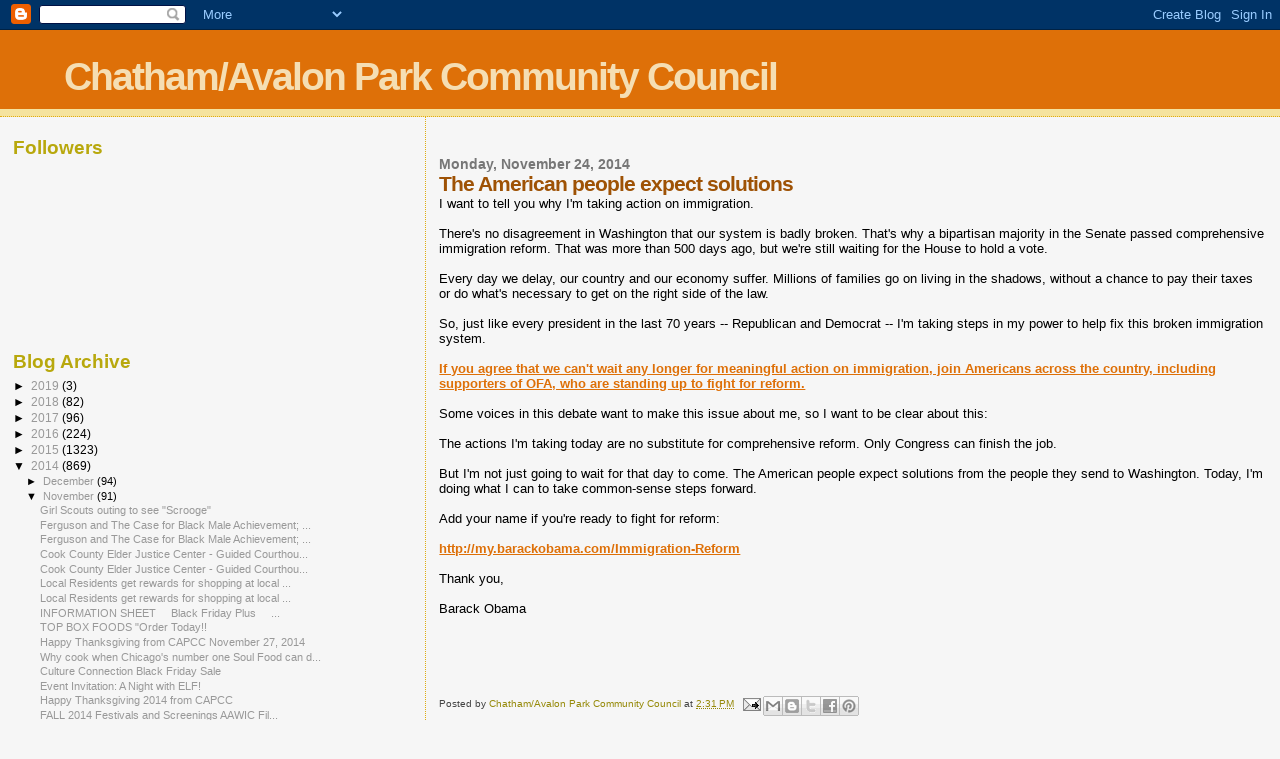

--- FILE ---
content_type: text/html; charset=UTF-8
request_url: https://chathamavalonparkcommunitycouncil.blogspot.com/2014/11/the-american-people-expect-solutions.html
body_size: 12780
content:
<!DOCTYPE html>
<html dir='ltr'>
<head>
<link href='https://www.blogger.com/static/v1/widgets/2944754296-widget_css_bundle.css' rel='stylesheet' type='text/css'/>
<meta content='text/html; charset=UTF-8' http-equiv='Content-Type'/>
<meta content='blogger' name='generator'/>
<link href='https://chathamavalonparkcommunitycouncil.blogspot.com/favicon.ico' rel='icon' type='image/x-icon'/>
<link href='http://chathamavalonparkcommunitycouncil.blogspot.com/2014/11/the-american-people-expect-solutions.html' rel='canonical'/>
<link rel="alternate" type="application/atom+xml" title="Chatham/Avalon Park Community Council - Atom" href="https://chathamavalonparkcommunitycouncil.blogspot.com/feeds/posts/default" />
<link rel="alternate" type="application/rss+xml" title="Chatham/Avalon Park Community Council - RSS" href="https://chathamavalonparkcommunitycouncil.blogspot.com/feeds/posts/default?alt=rss" />
<link rel="service.post" type="application/atom+xml" title="Chatham/Avalon Park Community Council - Atom" href="https://www.blogger.com/feeds/5696639975903302455/posts/default" />

<link rel="alternate" type="application/atom+xml" title="Chatham/Avalon Park Community Council - Atom" href="https://chathamavalonparkcommunitycouncil.blogspot.com/feeds/8652241370987987441/comments/default" />
<!--Can't find substitution for tag [blog.ieCssRetrofitLinks]-->
<meta content='http://chathamavalonparkcommunitycouncil.blogspot.com/2014/11/the-american-people-expect-solutions.html' property='og:url'/>
<meta content='The American people expect solutions' property='og:title'/>
<meta content='I want to tell you why I&#39;m taking action on immigration. There&#39;s no  disagreement in Washington that our system is badly broken. That&#39;s why ...' property='og:description'/>
<title>Chatham/Avalon Park Community Council: The American people expect solutions</title>
<style id='page-skin-1' type='text/css'><!--
/*
* Blogger Template Style
*
* Sand Dollar
* by Jason Sutter
* Updated by Blogger Team
*/
body {
margin:0px;
padding:0px;
background:#f6f6f6;
color:#000000;
font-size: small;
}
#outer-wrapper {
font:normal normal 100% 'Trebuchet MS',Trebuchet,Verdana,Sans-Serif;
}
a {
color:#DE7008;
}
a:hover {
color:#9E5205;
}
a img {
border-width: 0;
}
#content-wrapper {
padding-top: 0;
padding-right: 1em;
padding-bottom: 0;
padding-left: 1em;
}
@media all  {
div#main {
float:right;
width:66%;
padding-top:30px;
padding-right:0;
padding-bottom:10px;
padding-left:1em;
border-left:dotted 1px #e0ad12;
word-wrap: break-word; /* fix for long text breaking sidebar float in IE */
overflow: hidden;     /* fix for long non-text content breaking IE sidebar float */
}
div#sidebar {
margin-top:20px;
margin-right:0px;
margin-bottom:0px;
margin-left:0;
padding:0px;
text-align:left;
float: left;
width: 31%;
word-wrap: break-word; /* fix for long text breaking sidebar float in IE */
overflow: hidden;     /* fix for long non-text content breaking IE sidebar float */
}
}
@media handheld  {
div#main {
float:none;
width:90%;
}
div#sidebar {
padding-top:30px;
padding-right:7%;
padding-bottom:10px;
padding-left:3%;
}
}
#header {
padding-top:0px;
padding-right:0px;
padding-bottom:0px;
padding-left:0px;
margin-top:0px;
margin-right:0px;
margin-bottom:0px;
margin-left:0px;
border-bottom:dotted 1px #e0ad12;
background:#F5E39e;
}
h1 a:link  {
text-decoration:none;
color:#F5DEB3
}
h1 a:visited  {
text-decoration:none;
color:#F5DEB3
}
h1,h2,h3 {
margin: 0;
}
h1 {
padding-top:25px;
padding-right:0px;
padding-bottom:10px;
padding-left:5%;
color:#F5DEB3;
background:#DE7008;
font:normal bold 300% Verdana,Sans-Serif;
letter-spacing:-2px;
}
h3.post-title {
color:#9E5205;
font:normal bold 160% Verdana,Sans-Serif;
letter-spacing:-1px;
}
h3.post-title a,
h3.post-title a:visited {
color: #9E5205;
}
h2.date-header  {
margin-top:10px;
margin-right:0px;
margin-bottom:0px;
margin-left:0px;
color:#777777;
font: normal bold 105% 'Trebuchet MS',Trebuchet,Verdana,Sans-serif;
}
h4 {
color:#aa0033;
}
#sidebar h2 {
color:#B8A80D;
margin:0px;
padding:0px;
font:normal bold 150% Verdana,Sans-serif;
}
#sidebar .widget {
margin-top:0px;
margin-right:0px;
margin-bottom:33px;
margin-left:0px;
padding-top:0px;
padding-right:0px;
padding-bottom:0px;
padding-left:0px;
font-size:95%;
}
#sidebar ul {
list-style-type:none;
padding-left: 0;
margin-top: 0;
}
#sidebar li {
margin-top:0px;
margin-right:0px;
margin-bottom:0px;
margin-left:0px;
padding-top:0px;
padding-right:0px;
padding-bottom:0px;
padding-left:0px;
list-style-type:none;
font-size:95%;
}
.description {
padding:0px;
margin-top:7px;
margin-right:12%;
margin-bottom:7px;
margin-left:5%;
color:#9E5205;
background:transparent;
font:bold 100% Verdana,Sans-Serif;
}
.post {
margin-top:0px;
margin-right:0px;
margin-bottom:30px;
margin-left:0px;
}
.post strong {
color:#000000;
font-weight:bold;
}
pre,code {
color:#999999;
}
strike {
color:#999999;
}
.post-footer  {
padding:0px;
margin:0px;
color:#444444;
font-size:80%;
}
.post-footer a {
border:none;
color:#968a0a;
text-decoration:none;
}
.post-footer a:hover {
text-decoration:underline;
}
#comments {
padding:0px;
font-size:110%;
font-weight:bold;
}
.comment-author {
margin-top: 10px;
}
.comment-body {
font-size:100%;
font-weight:normal;
color:black;
}
.comment-footer {
padding-bottom:20px;
color:#444444;
font-size:80%;
font-weight:normal;
display:inline;
margin-right:10px
}
.deleted-comment  {
font-style:italic;
color:gray;
}
.comment-link  {
margin-left:.6em;
}
.profile-textblock {
clear: both;
margin-left: 0;
}
.profile-img {
float: left;
margin-top: 0;
margin-right: 5px;
margin-bottom: 5px;
margin-left: 0;
border: 2px solid #DE7008;
}
#sidebar a:link  {
color:#999999;
text-decoration:none;
}
#sidebar a:active  {
color:#ff0000;
text-decoration:none;
}
#sidebar a:visited  {
color:sidebarlinkcolor;
text-decoration:none;
}
#sidebar a:hover {
color:#B8A80D;
text-decoration:none;
}
.feed-links {
clear: both;
line-height: 2.5em;
}
#blog-pager-newer-link {
float: left;
}
#blog-pager-older-link {
float: right;
}
#blog-pager {
text-align: center;
}
.clear {
clear: both;
}
.widget-content {
margin-top: 0.5em;
}
/** Tweaks for layout editor preview */
body#layout #outer-wrapper {
margin-top: 0;
}
body#layout #main,
body#layout #sidebar {
margin-top: 10px;
padding-top: 0;
}

--></style>
<link href='https://www.blogger.com/dyn-css/authorization.css?targetBlogID=5696639975903302455&amp;zx=91484541-0a8c-4c02-a2b4-f63601ddf400' media='none' onload='if(media!=&#39;all&#39;)media=&#39;all&#39;' rel='stylesheet'/><noscript><link href='https://www.blogger.com/dyn-css/authorization.css?targetBlogID=5696639975903302455&amp;zx=91484541-0a8c-4c02-a2b4-f63601ddf400' rel='stylesheet'/></noscript>
<meta name='google-adsense-platform-account' content='ca-host-pub-1556223355139109'/>
<meta name='google-adsense-platform-domain' content='blogspot.com'/>

</head>
<body>
<div class='navbar section' id='navbar'><div class='widget Navbar' data-version='1' id='Navbar1'><script type="text/javascript">
    function setAttributeOnload(object, attribute, val) {
      if(window.addEventListener) {
        window.addEventListener('load',
          function(){ object[attribute] = val; }, false);
      } else {
        window.attachEvent('onload', function(){ object[attribute] = val; });
      }
    }
  </script>
<div id="navbar-iframe-container"></div>
<script type="text/javascript" src="https://apis.google.com/js/platform.js"></script>
<script type="text/javascript">
      gapi.load("gapi.iframes:gapi.iframes.style.bubble", function() {
        if (gapi.iframes && gapi.iframes.getContext) {
          gapi.iframes.getContext().openChild({
              url: 'https://www.blogger.com/navbar/5696639975903302455?po\x3d8652241370987987441\x26origin\x3dhttps://chathamavalonparkcommunitycouncil.blogspot.com',
              where: document.getElementById("navbar-iframe-container"),
              id: "navbar-iframe"
          });
        }
      });
    </script><script type="text/javascript">
(function() {
var script = document.createElement('script');
script.type = 'text/javascript';
script.src = '//pagead2.googlesyndication.com/pagead/js/google_top_exp.js';
var head = document.getElementsByTagName('head')[0];
if (head) {
head.appendChild(script);
}})();
</script>
</div></div>
<div id='outer-wrapper'><div id='wrap2'>
<!-- skip links for text browsers -->
<span id='skiplinks' style='display:none;'>
<a href='#main'>skip to main </a> |
      <a href='#sidebar'>skip to sidebar</a>
</span>
<div id='header-wrapper'>
<div class='header section' id='header'><div class='widget Header' data-version='1' id='Header1'>
<div id='header-inner'>
<div class='titlewrapper'>
<h1 class='title'>
<a href='https://chathamavalonparkcommunitycouncil.blogspot.com/'>
Chatham/Avalon Park Community Council
</a>
</h1>
</div>
<div class='descriptionwrapper'>
<p class='description'><span>
</span></p>
</div>
</div>
</div></div>
</div>
<div id='content-wrapper'>
<div id='crosscol-wrapper' style='text-align:center'>
<div class='crosscol no-items section' id='crosscol'></div>
</div>
<div id='main-wrapper'>
<div class='main section' id='main'><div class='widget Blog' data-version='1' id='Blog1'>
<div class='blog-posts hfeed'>

          <div class="date-outer">
        
<h2 class='date-header'><span>Monday, November 24, 2014</span></h2>

          <div class="date-posts">
        
<div class='post-outer'>
<div class='post hentry uncustomized-post-template' itemprop='blogPost' itemscope='itemscope' itemtype='http://schema.org/BlogPosting'>
<meta content='5696639975903302455' itemprop='blogId'/>
<meta content='8652241370987987441' itemprop='postId'/>
<a name='8652241370987987441'></a>
<h3 class='post-title entry-title' itemprop='name'>
The American people expect solutions
</h3>
<div class='post-header'>
<div class='post-header-line-1'></div>
</div>
<div class='post-body entry-content' id='post-body-8652241370987987441' itemprop='description articleBody'>
I want to tell you why I'm taking action on immigration.<br /><br />There's no 
disagreement in Washington that our system is badly broken. That's why a 
bipartisan majority in the Senate passed comprehensive immigration reform. That 
was more than 500 days ago, but we're still waiting for the House to hold a 
vote.<br /><br />Every day we delay, our country and our economy suffer. Millions of 
families go on living in the shadows, without a chance to pay their taxes or do 
what's necessary to get on the right side of the law.<br /><br />So, just like every 
president in the last 70 years -- Republican and Democrat -- I'm taking steps in 
my power to help fix this broken immigration system. <br /><br /><strong><a href="https://my.barackobama.com/page/m/55c18780/6d56da75/46bb5b4f7/1a94b55a/1422041561/VEsH/p/[base64]/" rel="nofollow" target="_blank" title="http://my.barackobama.com/Immigration-Reform1?keycode=&amp;email=mdrake@speakeasy.net&amp;zip=60619&amp;utm_medium=email&amp;utm_source=obama&amp;utm_content=1+-+If+you+agree+that+we+cant+wait+any+longe&amp;utm_campaign=em14_x_cir_20141119_x_x_bo_v1s2&amp;source=em14_x_cir_20141119_x_x_bo_v1s2">If you agree that we can't wait any longer for 
meaningful action on immigration, join Americans across the country, including 
supporters of OFA, who are standing up to fight for 
reform.</a></strong><br /><br />Some voices in this debate want to make this issue 
about me, so I want to be clear about this: <br /><br />The actions I'm taking today 
are no substitute for comprehensive reform. Only Congress can finish the 
job.<br /><br />But I'm not just going to wait for that day to come. The American 
people expect solutions from the people they send to Washington. Today, I'm 
doing what I can to take common-sense steps forward.<br /><br />Add your name if 
you're ready to fight for reform:<br /><br /><strong><a href="https://my.barackobama.com/page/m/55c18780/6d56da75/46bb5b4f7/1a94b553/1422041561/VEsE/p/[base64]/" rel="nofollow" target="_blank" title="http://my.barackobama.com/Immigration-Reform1?keycode=&amp;email=mdrake@speakeasy.net&amp;zip=60619&amp;utm_medium=email&amp;utm_source=obama&amp;utm_content=2+-+httpmybarackobamacomImmigrationReform&amp;utm_campaign=em14_x_cir_20141119_x_x_bo_v1s2&amp;source=em14_x_cir_20141119_x_x_bo_v1s2">http://my.barackobama.com/Immigration-Reform</a></strong><br /><br />Thank 
you, <br /><br />Barack Obama<br /><br /><br /><br /><br /><br />
<div style='clear: both;'></div>
</div>
<div class='post-footer'>
<div class='post-footer-line post-footer-line-1'>
<span class='post-author vcard'>
Posted by
<span class='fn' itemprop='author' itemscope='itemscope' itemtype='http://schema.org/Person'>
<meta content='https://www.blogger.com/profile/07493781894310163499' itemprop='url'/>
<a class='g-profile' href='https://www.blogger.com/profile/07493781894310163499' rel='author' title='author profile'>
<span itemprop='name'>Chatham/Avalon Park Community Council</span>
</a>
</span>
</span>
<span class='post-timestamp'>
at
<meta content='http://chathamavalonparkcommunitycouncil.blogspot.com/2014/11/the-american-people-expect-solutions.html' itemprop='url'/>
<a class='timestamp-link' href='https://chathamavalonparkcommunitycouncil.blogspot.com/2014/11/the-american-people-expect-solutions.html' rel='bookmark' title='permanent link'><abbr class='published' itemprop='datePublished' title='2014-11-24T14:31:00-08:00'>2:31&#8239;PM</abbr></a>
</span>
<span class='post-comment-link'>
</span>
<span class='post-icons'>
<span class='item-action'>
<a href='https://www.blogger.com/email-post/5696639975903302455/8652241370987987441' title='Email Post'>
<img alt='' class='icon-action' height='13' src='https://resources.blogblog.com/img/icon18_email.gif' width='18'/>
</a>
</span>
<span class='item-control blog-admin pid-1386423027'>
<a href='https://www.blogger.com/post-edit.g?blogID=5696639975903302455&postID=8652241370987987441&from=pencil' title='Edit Post'>
<img alt='' class='icon-action' height='18' src='https://resources.blogblog.com/img/icon18_edit_allbkg.gif' width='18'/>
</a>
</span>
</span>
<div class='post-share-buttons goog-inline-block'>
<a class='goog-inline-block share-button sb-email' href='https://www.blogger.com/share-post.g?blogID=5696639975903302455&postID=8652241370987987441&target=email' target='_blank' title='Email This'><span class='share-button-link-text'>Email This</span></a><a class='goog-inline-block share-button sb-blog' href='https://www.blogger.com/share-post.g?blogID=5696639975903302455&postID=8652241370987987441&target=blog' onclick='window.open(this.href, "_blank", "height=270,width=475"); return false;' target='_blank' title='BlogThis!'><span class='share-button-link-text'>BlogThis!</span></a><a class='goog-inline-block share-button sb-twitter' href='https://www.blogger.com/share-post.g?blogID=5696639975903302455&postID=8652241370987987441&target=twitter' target='_blank' title='Share to X'><span class='share-button-link-text'>Share to X</span></a><a class='goog-inline-block share-button sb-facebook' href='https://www.blogger.com/share-post.g?blogID=5696639975903302455&postID=8652241370987987441&target=facebook' onclick='window.open(this.href, "_blank", "height=430,width=640"); return false;' target='_blank' title='Share to Facebook'><span class='share-button-link-text'>Share to Facebook</span></a><a class='goog-inline-block share-button sb-pinterest' href='https://www.blogger.com/share-post.g?blogID=5696639975903302455&postID=8652241370987987441&target=pinterest' target='_blank' title='Share to Pinterest'><span class='share-button-link-text'>Share to Pinterest</span></a>
</div>
</div>
<div class='post-footer-line post-footer-line-2'>
<span class='post-labels'>
</span>
</div>
<div class='post-footer-line post-footer-line-3'>
<span class='post-location'>
</span>
</div>
</div>
</div>
<div class='comments' id='comments'>
<a name='comments'></a>
<h4>No comments:</h4>
<div id='Blog1_comments-block-wrapper'>
<dl class='avatar-comment-indent' id='comments-block'>
</dl>
</div>
<p class='comment-footer'>
<a href='https://www.blogger.com/comment/fullpage/post/5696639975903302455/8652241370987987441' onclick=''>Post a Comment</a>
</p>
</div>
</div>

        </div></div>
      
</div>
<div class='blog-pager' id='blog-pager'>
<span id='blog-pager-newer-link'>
<a class='blog-pager-newer-link' href='https://chathamavalonparkcommunitycouncil.blogspot.com/2014/11/thanksgiving-service.html' id='Blog1_blog-pager-newer-link' title='Newer Post'>Newer Post</a>
</span>
<span id='blog-pager-older-link'>
<a class='blog-pager-older-link' href='https://chathamavalonparkcommunitycouncil.blogspot.com/2014/11/the-village-is-on-fire-susan-taylor.html' id='Blog1_blog-pager-older-link' title='Older Post'>Older Post</a>
</span>
<a class='home-link' href='https://chathamavalonparkcommunitycouncil.blogspot.com/'>Home</a>
</div>
<div class='clear'></div>
<div class='post-feeds'>
<div class='feed-links'>
Subscribe to:
<a class='feed-link' href='https://chathamavalonparkcommunitycouncil.blogspot.com/feeds/8652241370987987441/comments/default' target='_blank' type='application/atom+xml'>Post Comments (Atom)</a>
</div>
</div>
</div></div>
</div>
<div id='sidebar-wrapper'>
<div class='sidebar section' id='sidebar'><div class='widget Followers' data-version='1' id='Followers1'>
<h2 class='title'>Followers</h2>
<div class='widget-content'>
<div id='Followers1-wrapper'>
<div style='margin-right:2px;'>
<div><script type="text/javascript" src="https://apis.google.com/js/platform.js"></script>
<div id="followers-iframe-container"></div>
<script type="text/javascript">
    window.followersIframe = null;
    function followersIframeOpen(url) {
      gapi.load("gapi.iframes", function() {
        if (gapi.iframes && gapi.iframes.getContext) {
          window.followersIframe = gapi.iframes.getContext().openChild({
            url: url,
            where: document.getElementById("followers-iframe-container"),
            messageHandlersFilter: gapi.iframes.CROSS_ORIGIN_IFRAMES_FILTER,
            messageHandlers: {
              '_ready': function(obj) {
                window.followersIframe.getIframeEl().height = obj.height;
              },
              'reset': function() {
                window.followersIframe.close();
                followersIframeOpen("https://www.blogger.com/followers/frame/5696639975903302455?colors\x3dCgt0cmFuc3BhcmVudBILdHJhbnNwYXJlbnQaByMwMDAwMDAiByM5OTk5OTkqByNmNmY2ZjYyByM5RTUyMDU6ByMwMDAwMDBCByM5OTk5OTlKByMwMDAwMDBSByM5OTk5OTlaC3RyYW5zcGFyZW50\x26pageSize\x3d21\x26hl\x3den\x26origin\x3dhttps://chathamavalonparkcommunitycouncil.blogspot.com");
              },
              'open': function(url) {
                window.followersIframe.close();
                followersIframeOpen(url);
              }
            }
          });
        }
      });
    }
    followersIframeOpen("https://www.blogger.com/followers/frame/5696639975903302455?colors\x3dCgt0cmFuc3BhcmVudBILdHJhbnNwYXJlbnQaByMwMDAwMDAiByM5OTk5OTkqByNmNmY2ZjYyByM5RTUyMDU6ByMwMDAwMDBCByM5OTk5OTlKByMwMDAwMDBSByM5OTk5OTlaC3RyYW5zcGFyZW50\x26pageSize\x3d21\x26hl\x3den\x26origin\x3dhttps://chathamavalonparkcommunitycouncil.blogspot.com");
  </script></div>
</div>
</div>
<div class='clear'></div>
</div>
</div><div class='widget BlogArchive' data-version='1' id='BlogArchive1'>
<h2>Blog Archive</h2>
<div class='widget-content'>
<div id='ArchiveList'>
<div id='BlogArchive1_ArchiveList'>
<ul class='hierarchy'>
<li class='archivedate collapsed'>
<a class='toggle' href='javascript:void(0)'>
<span class='zippy'>

        &#9658;&#160;
      
</span>
</a>
<a class='post-count-link' href='https://chathamavalonparkcommunitycouncil.blogspot.com/2019/'>
2019
</a>
<span class='post-count' dir='ltr'>(3)</span>
<ul class='hierarchy'>
<li class='archivedate collapsed'>
<a class='toggle' href='javascript:void(0)'>
<span class='zippy'>

        &#9658;&#160;
      
</span>
</a>
<a class='post-count-link' href='https://chathamavalonparkcommunitycouncil.blogspot.com/2019/01/'>
January
</a>
<span class='post-count' dir='ltr'>(3)</span>
</li>
</ul>
</li>
</ul>
<ul class='hierarchy'>
<li class='archivedate collapsed'>
<a class='toggle' href='javascript:void(0)'>
<span class='zippy'>

        &#9658;&#160;
      
</span>
</a>
<a class='post-count-link' href='https://chathamavalonparkcommunitycouncil.blogspot.com/2018/'>
2018
</a>
<span class='post-count' dir='ltr'>(82)</span>
<ul class='hierarchy'>
<li class='archivedate collapsed'>
<a class='toggle' href='javascript:void(0)'>
<span class='zippy'>

        &#9658;&#160;
      
</span>
</a>
<a class='post-count-link' href='https://chathamavalonparkcommunitycouncil.blogspot.com/2018/12/'>
December
</a>
<span class='post-count' dir='ltr'>(9)</span>
</li>
</ul>
<ul class='hierarchy'>
<li class='archivedate collapsed'>
<a class='toggle' href='javascript:void(0)'>
<span class='zippy'>

        &#9658;&#160;
      
</span>
</a>
<a class='post-count-link' href='https://chathamavalonparkcommunitycouncil.blogspot.com/2018/10/'>
October
</a>
<span class='post-count' dir='ltr'>(5)</span>
</li>
</ul>
<ul class='hierarchy'>
<li class='archivedate collapsed'>
<a class='toggle' href='javascript:void(0)'>
<span class='zippy'>

        &#9658;&#160;
      
</span>
</a>
<a class='post-count-link' href='https://chathamavalonparkcommunitycouncil.blogspot.com/2018/08/'>
August
</a>
<span class='post-count' dir='ltr'>(3)</span>
</li>
</ul>
<ul class='hierarchy'>
<li class='archivedate collapsed'>
<a class='toggle' href='javascript:void(0)'>
<span class='zippy'>

        &#9658;&#160;
      
</span>
</a>
<a class='post-count-link' href='https://chathamavalonparkcommunitycouncil.blogspot.com/2018/07/'>
July
</a>
<span class='post-count' dir='ltr'>(8)</span>
</li>
</ul>
<ul class='hierarchy'>
<li class='archivedate collapsed'>
<a class='toggle' href='javascript:void(0)'>
<span class='zippy'>

        &#9658;&#160;
      
</span>
</a>
<a class='post-count-link' href='https://chathamavalonparkcommunitycouncil.blogspot.com/2018/06/'>
June
</a>
<span class='post-count' dir='ltr'>(18)</span>
</li>
</ul>
<ul class='hierarchy'>
<li class='archivedate collapsed'>
<a class='toggle' href='javascript:void(0)'>
<span class='zippy'>

        &#9658;&#160;
      
</span>
</a>
<a class='post-count-link' href='https://chathamavalonparkcommunitycouncil.blogspot.com/2018/05/'>
May
</a>
<span class='post-count' dir='ltr'>(6)</span>
</li>
</ul>
<ul class='hierarchy'>
<li class='archivedate collapsed'>
<a class='toggle' href='javascript:void(0)'>
<span class='zippy'>

        &#9658;&#160;
      
</span>
</a>
<a class='post-count-link' href='https://chathamavalonparkcommunitycouncil.blogspot.com/2018/04/'>
April
</a>
<span class='post-count' dir='ltr'>(3)</span>
</li>
</ul>
<ul class='hierarchy'>
<li class='archivedate collapsed'>
<a class='toggle' href='javascript:void(0)'>
<span class='zippy'>

        &#9658;&#160;
      
</span>
</a>
<a class='post-count-link' href='https://chathamavalonparkcommunitycouncil.blogspot.com/2018/03/'>
March
</a>
<span class='post-count' dir='ltr'>(13)</span>
</li>
</ul>
<ul class='hierarchy'>
<li class='archivedate collapsed'>
<a class='toggle' href='javascript:void(0)'>
<span class='zippy'>

        &#9658;&#160;
      
</span>
</a>
<a class='post-count-link' href='https://chathamavalonparkcommunitycouncil.blogspot.com/2018/02/'>
February
</a>
<span class='post-count' dir='ltr'>(13)</span>
</li>
</ul>
<ul class='hierarchy'>
<li class='archivedate collapsed'>
<a class='toggle' href='javascript:void(0)'>
<span class='zippy'>

        &#9658;&#160;
      
</span>
</a>
<a class='post-count-link' href='https://chathamavalonparkcommunitycouncil.blogspot.com/2018/01/'>
January
</a>
<span class='post-count' dir='ltr'>(4)</span>
</li>
</ul>
</li>
</ul>
<ul class='hierarchy'>
<li class='archivedate collapsed'>
<a class='toggle' href='javascript:void(0)'>
<span class='zippy'>

        &#9658;&#160;
      
</span>
</a>
<a class='post-count-link' href='https://chathamavalonparkcommunitycouncil.blogspot.com/2017/'>
2017
</a>
<span class='post-count' dir='ltr'>(96)</span>
<ul class='hierarchy'>
<li class='archivedate collapsed'>
<a class='toggle' href='javascript:void(0)'>
<span class='zippy'>

        &#9658;&#160;
      
</span>
</a>
<a class='post-count-link' href='https://chathamavalonparkcommunitycouncil.blogspot.com/2017/12/'>
December
</a>
<span class='post-count' dir='ltr'>(6)</span>
</li>
</ul>
<ul class='hierarchy'>
<li class='archivedate collapsed'>
<a class='toggle' href='javascript:void(0)'>
<span class='zippy'>

        &#9658;&#160;
      
</span>
</a>
<a class='post-count-link' href='https://chathamavalonparkcommunitycouncil.blogspot.com/2017/11/'>
November
</a>
<span class='post-count' dir='ltr'>(6)</span>
</li>
</ul>
<ul class='hierarchy'>
<li class='archivedate collapsed'>
<a class='toggle' href='javascript:void(0)'>
<span class='zippy'>

        &#9658;&#160;
      
</span>
</a>
<a class='post-count-link' href='https://chathamavalonparkcommunitycouncil.blogspot.com/2017/09/'>
September
</a>
<span class='post-count' dir='ltr'>(2)</span>
</li>
</ul>
<ul class='hierarchy'>
<li class='archivedate collapsed'>
<a class='toggle' href='javascript:void(0)'>
<span class='zippy'>

        &#9658;&#160;
      
</span>
</a>
<a class='post-count-link' href='https://chathamavalonparkcommunitycouncil.blogspot.com/2017/08/'>
August
</a>
<span class='post-count' dir='ltr'>(8)</span>
</li>
</ul>
<ul class='hierarchy'>
<li class='archivedate collapsed'>
<a class='toggle' href='javascript:void(0)'>
<span class='zippy'>

        &#9658;&#160;
      
</span>
</a>
<a class='post-count-link' href='https://chathamavalonparkcommunitycouncil.blogspot.com/2017/07/'>
July
</a>
<span class='post-count' dir='ltr'>(6)</span>
</li>
</ul>
<ul class='hierarchy'>
<li class='archivedate collapsed'>
<a class='toggle' href='javascript:void(0)'>
<span class='zippy'>

        &#9658;&#160;
      
</span>
</a>
<a class='post-count-link' href='https://chathamavalonparkcommunitycouncil.blogspot.com/2017/06/'>
June
</a>
<span class='post-count' dir='ltr'>(15)</span>
</li>
</ul>
<ul class='hierarchy'>
<li class='archivedate collapsed'>
<a class='toggle' href='javascript:void(0)'>
<span class='zippy'>

        &#9658;&#160;
      
</span>
</a>
<a class='post-count-link' href='https://chathamavalonparkcommunitycouncil.blogspot.com/2017/05/'>
May
</a>
<span class='post-count' dir='ltr'>(2)</span>
</li>
</ul>
<ul class='hierarchy'>
<li class='archivedate collapsed'>
<a class='toggle' href='javascript:void(0)'>
<span class='zippy'>

        &#9658;&#160;
      
</span>
</a>
<a class='post-count-link' href='https://chathamavalonparkcommunitycouncil.blogspot.com/2017/04/'>
April
</a>
<span class='post-count' dir='ltr'>(5)</span>
</li>
</ul>
<ul class='hierarchy'>
<li class='archivedate collapsed'>
<a class='toggle' href='javascript:void(0)'>
<span class='zippy'>

        &#9658;&#160;
      
</span>
</a>
<a class='post-count-link' href='https://chathamavalonparkcommunitycouncil.blogspot.com/2017/03/'>
March
</a>
<span class='post-count' dir='ltr'>(8)</span>
</li>
</ul>
<ul class='hierarchy'>
<li class='archivedate collapsed'>
<a class='toggle' href='javascript:void(0)'>
<span class='zippy'>

        &#9658;&#160;
      
</span>
</a>
<a class='post-count-link' href='https://chathamavalonparkcommunitycouncil.blogspot.com/2017/02/'>
February
</a>
<span class='post-count' dir='ltr'>(19)</span>
</li>
</ul>
<ul class='hierarchy'>
<li class='archivedate collapsed'>
<a class='toggle' href='javascript:void(0)'>
<span class='zippy'>

        &#9658;&#160;
      
</span>
</a>
<a class='post-count-link' href='https://chathamavalonparkcommunitycouncil.blogspot.com/2017/01/'>
January
</a>
<span class='post-count' dir='ltr'>(19)</span>
</li>
</ul>
</li>
</ul>
<ul class='hierarchy'>
<li class='archivedate collapsed'>
<a class='toggle' href='javascript:void(0)'>
<span class='zippy'>

        &#9658;&#160;
      
</span>
</a>
<a class='post-count-link' href='https://chathamavalonparkcommunitycouncil.blogspot.com/2016/'>
2016
</a>
<span class='post-count' dir='ltr'>(224)</span>
<ul class='hierarchy'>
<li class='archivedate collapsed'>
<a class='toggle' href='javascript:void(0)'>
<span class='zippy'>

        &#9658;&#160;
      
</span>
</a>
<a class='post-count-link' href='https://chathamavalonparkcommunitycouncil.blogspot.com/2016/12/'>
December
</a>
<span class='post-count' dir='ltr'>(6)</span>
</li>
</ul>
<ul class='hierarchy'>
<li class='archivedate collapsed'>
<a class='toggle' href='javascript:void(0)'>
<span class='zippy'>

        &#9658;&#160;
      
</span>
</a>
<a class='post-count-link' href='https://chathamavalonparkcommunitycouncil.blogspot.com/2016/11/'>
November
</a>
<span class='post-count' dir='ltr'>(15)</span>
</li>
</ul>
<ul class='hierarchy'>
<li class='archivedate collapsed'>
<a class='toggle' href='javascript:void(0)'>
<span class='zippy'>

        &#9658;&#160;
      
</span>
</a>
<a class='post-count-link' href='https://chathamavalonparkcommunitycouncil.blogspot.com/2016/10/'>
October
</a>
<span class='post-count' dir='ltr'>(17)</span>
</li>
</ul>
<ul class='hierarchy'>
<li class='archivedate collapsed'>
<a class='toggle' href='javascript:void(0)'>
<span class='zippy'>

        &#9658;&#160;
      
</span>
</a>
<a class='post-count-link' href='https://chathamavalonparkcommunitycouncil.blogspot.com/2016/09/'>
September
</a>
<span class='post-count' dir='ltr'>(39)</span>
</li>
</ul>
<ul class='hierarchy'>
<li class='archivedate collapsed'>
<a class='toggle' href='javascript:void(0)'>
<span class='zippy'>

        &#9658;&#160;
      
</span>
</a>
<a class='post-count-link' href='https://chathamavalonparkcommunitycouncil.blogspot.com/2016/08/'>
August
</a>
<span class='post-count' dir='ltr'>(25)</span>
</li>
</ul>
<ul class='hierarchy'>
<li class='archivedate collapsed'>
<a class='toggle' href='javascript:void(0)'>
<span class='zippy'>

        &#9658;&#160;
      
</span>
</a>
<a class='post-count-link' href='https://chathamavalonparkcommunitycouncil.blogspot.com/2016/07/'>
July
</a>
<span class='post-count' dir='ltr'>(6)</span>
</li>
</ul>
<ul class='hierarchy'>
<li class='archivedate collapsed'>
<a class='toggle' href='javascript:void(0)'>
<span class='zippy'>

        &#9658;&#160;
      
</span>
</a>
<a class='post-count-link' href='https://chathamavalonparkcommunitycouncil.blogspot.com/2016/06/'>
June
</a>
<span class='post-count' dir='ltr'>(9)</span>
</li>
</ul>
<ul class='hierarchy'>
<li class='archivedate collapsed'>
<a class='toggle' href='javascript:void(0)'>
<span class='zippy'>

        &#9658;&#160;
      
</span>
</a>
<a class='post-count-link' href='https://chathamavalonparkcommunitycouncil.blogspot.com/2016/05/'>
May
</a>
<span class='post-count' dir='ltr'>(7)</span>
</li>
</ul>
<ul class='hierarchy'>
<li class='archivedate collapsed'>
<a class='toggle' href='javascript:void(0)'>
<span class='zippy'>

        &#9658;&#160;
      
</span>
</a>
<a class='post-count-link' href='https://chathamavalonparkcommunitycouncil.blogspot.com/2016/04/'>
April
</a>
<span class='post-count' dir='ltr'>(7)</span>
</li>
</ul>
<ul class='hierarchy'>
<li class='archivedate collapsed'>
<a class='toggle' href='javascript:void(0)'>
<span class='zippy'>

        &#9658;&#160;
      
</span>
</a>
<a class='post-count-link' href='https://chathamavalonparkcommunitycouncil.blogspot.com/2016/03/'>
March
</a>
<span class='post-count' dir='ltr'>(28)</span>
</li>
</ul>
<ul class='hierarchy'>
<li class='archivedate collapsed'>
<a class='toggle' href='javascript:void(0)'>
<span class='zippy'>

        &#9658;&#160;
      
</span>
</a>
<a class='post-count-link' href='https://chathamavalonparkcommunitycouncil.blogspot.com/2016/02/'>
February
</a>
<span class='post-count' dir='ltr'>(29)</span>
</li>
</ul>
<ul class='hierarchy'>
<li class='archivedate collapsed'>
<a class='toggle' href='javascript:void(0)'>
<span class='zippy'>

        &#9658;&#160;
      
</span>
</a>
<a class='post-count-link' href='https://chathamavalonparkcommunitycouncil.blogspot.com/2016/01/'>
January
</a>
<span class='post-count' dir='ltr'>(36)</span>
</li>
</ul>
</li>
</ul>
<ul class='hierarchy'>
<li class='archivedate collapsed'>
<a class='toggle' href='javascript:void(0)'>
<span class='zippy'>

        &#9658;&#160;
      
</span>
</a>
<a class='post-count-link' href='https://chathamavalonparkcommunitycouncil.blogspot.com/2015/'>
2015
</a>
<span class='post-count' dir='ltr'>(1323)</span>
<ul class='hierarchy'>
<li class='archivedate collapsed'>
<a class='toggle' href='javascript:void(0)'>
<span class='zippy'>

        &#9658;&#160;
      
</span>
</a>
<a class='post-count-link' href='https://chathamavalonparkcommunitycouncil.blogspot.com/2015/12/'>
December
</a>
<span class='post-count' dir='ltr'>(53)</span>
</li>
</ul>
<ul class='hierarchy'>
<li class='archivedate collapsed'>
<a class='toggle' href='javascript:void(0)'>
<span class='zippy'>

        &#9658;&#160;
      
</span>
</a>
<a class='post-count-link' href='https://chathamavalonparkcommunitycouncil.blogspot.com/2015/11/'>
November
</a>
<span class='post-count' dir='ltr'>(47)</span>
</li>
</ul>
<ul class='hierarchy'>
<li class='archivedate collapsed'>
<a class='toggle' href='javascript:void(0)'>
<span class='zippy'>

        &#9658;&#160;
      
</span>
</a>
<a class='post-count-link' href='https://chathamavalonparkcommunitycouncil.blogspot.com/2015/10/'>
October
</a>
<span class='post-count' dir='ltr'>(79)</span>
</li>
</ul>
<ul class='hierarchy'>
<li class='archivedate collapsed'>
<a class='toggle' href='javascript:void(0)'>
<span class='zippy'>

        &#9658;&#160;
      
</span>
</a>
<a class='post-count-link' href='https://chathamavalonparkcommunitycouncil.blogspot.com/2015/09/'>
September
</a>
<span class='post-count' dir='ltr'>(126)</span>
</li>
</ul>
<ul class='hierarchy'>
<li class='archivedate collapsed'>
<a class='toggle' href='javascript:void(0)'>
<span class='zippy'>

        &#9658;&#160;
      
</span>
</a>
<a class='post-count-link' href='https://chathamavalonparkcommunitycouncil.blogspot.com/2015/08/'>
August
</a>
<span class='post-count' dir='ltr'>(138)</span>
</li>
</ul>
<ul class='hierarchy'>
<li class='archivedate collapsed'>
<a class='toggle' href='javascript:void(0)'>
<span class='zippy'>

        &#9658;&#160;
      
</span>
</a>
<a class='post-count-link' href='https://chathamavalonparkcommunitycouncil.blogspot.com/2015/07/'>
July
</a>
<span class='post-count' dir='ltr'>(74)</span>
</li>
</ul>
<ul class='hierarchy'>
<li class='archivedate collapsed'>
<a class='toggle' href='javascript:void(0)'>
<span class='zippy'>

        &#9658;&#160;
      
</span>
</a>
<a class='post-count-link' href='https://chathamavalonparkcommunitycouncil.blogspot.com/2015/06/'>
June
</a>
<span class='post-count' dir='ltr'>(167)</span>
</li>
</ul>
<ul class='hierarchy'>
<li class='archivedate collapsed'>
<a class='toggle' href='javascript:void(0)'>
<span class='zippy'>

        &#9658;&#160;
      
</span>
</a>
<a class='post-count-link' href='https://chathamavalonparkcommunitycouncil.blogspot.com/2015/05/'>
May
</a>
<span class='post-count' dir='ltr'>(102)</span>
</li>
</ul>
<ul class='hierarchy'>
<li class='archivedate collapsed'>
<a class='toggle' href='javascript:void(0)'>
<span class='zippy'>

        &#9658;&#160;
      
</span>
</a>
<a class='post-count-link' href='https://chathamavalonparkcommunitycouncil.blogspot.com/2015/04/'>
April
</a>
<span class='post-count' dir='ltr'>(102)</span>
</li>
</ul>
<ul class='hierarchy'>
<li class='archivedate collapsed'>
<a class='toggle' href='javascript:void(0)'>
<span class='zippy'>

        &#9658;&#160;
      
</span>
</a>
<a class='post-count-link' href='https://chathamavalonparkcommunitycouncil.blogspot.com/2015/03/'>
March
</a>
<span class='post-count' dir='ltr'>(146)</span>
</li>
</ul>
<ul class='hierarchy'>
<li class='archivedate collapsed'>
<a class='toggle' href='javascript:void(0)'>
<span class='zippy'>

        &#9658;&#160;
      
</span>
</a>
<a class='post-count-link' href='https://chathamavalonparkcommunitycouncil.blogspot.com/2015/02/'>
February
</a>
<span class='post-count' dir='ltr'>(125)</span>
</li>
</ul>
<ul class='hierarchy'>
<li class='archivedate collapsed'>
<a class='toggle' href='javascript:void(0)'>
<span class='zippy'>

        &#9658;&#160;
      
</span>
</a>
<a class='post-count-link' href='https://chathamavalonparkcommunitycouncil.blogspot.com/2015/01/'>
January
</a>
<span class='post-count' dir='ltr'>(164)</span>
</li>
</ul>
</li>
</ul>
<ul class='hierarchy'>
<li class='archivedate expanded'>
<a class='toggle' href='javascript:void(0)'>
<span class='zippy toggle-open'>

        &#9660;&#160;
      
</span>
</a>
<a class='post-count-link' href='https://chathamavalonparkcommunitycouncil.blogspot.com/2014/'>
2014
</a>
<span class='post-count' dir='ltr'>(869)</span>
<ul class='hierarchy'>
<li class='archivedate collapsed'>
<a class='toggle' href='javascript:void(0)'>
<span class='zippy'>

        &#9658;&#160;
      
</span>
</a>
<a class='post-count-link' href='https://chathamavalonparkcommunitycouncil.blogspot.com/2014/12/'>
December
</a>
<span class='post-count' dir='ltr'>(94)</span>
</li>
</ul>
<ul class='hierarchy'>
<li class='archivedate expanded'>
<a class='toggle' href='javascript:void(0)'>
<span class='zippy toggle-open'>

        &#9660;&#160;
      
</span>
</a>
<a class='post-count-link' href='https://chathamavalonparkcommunitycouncil.blogspot.com/2014/11/'>
November
</a>
<span class='post-count' dir='ltr'>(91)</span>
<ul class='posts'>
<li><a href='https://chathamavalonparkcommunitycouncil.blogspot.com/2014/11/girl-scouts-outing-to-see-scrooge.html'>Girl Scouts outing to see &quot;Scrooge&quot;</a></li>
<li><a href='https://chathamavalonparkcommunitycouncil.blogspot.com/2014/11/ferguson-and-case-for-black-male_26.html'>Ferguson and The Case for Black Male Achievement; ...</a></li>
<li><a href='https://chathamavalonparkcommunitycouncil.blogspot.com/2014/11/ferguson-and-case-for-black-male.html'>Ferguson and The Case for Black Male Achievement; ...</a></li>
<li><a href='https://chathamavalonparkcommunitycouncil.blogspot.com/2014/11/cook-county-elder-justice-center-guided_26.html'>Cook County Elder Justice Center - Guided Courthou...</a></li>
<li><a href='https://chathamavalonparkcommunitycouncil.blogspot.com/2014/11/cook-county-elder-justice-center-guided.html'>Cook County Elder Justice Center - Guided Courthou...</a></li>
<li><a href='https://chathamavalonparkcommunitycouncil.blogspot.com/2014/11/local-residents-get-rewards-for_26.html'>Local Residents get rewards for shopping at local ...</a></li>
<li><a href='https://chathamavalonparkcommunitycouncil.blogspot.com/2014/11/local-residents-get-rewards-for.html'>Local Residents get rewards for shopping at local ...</a></li>
<li><a href='https://chathamavalonparkcommunitycouncil.blogspot.com/2014/11/information-sheet-black-friday-plus.html'>
INFORMATION SHEET

&#160;

&#160;

Black Friday Plus

&#160;

&#160;
...</a></li>
<li><a href='https://chathamavalonparkcommunitycouncil.blogspot.com/2014/11/top-box-foods-order-today_25.html'>TOP BOX FOODS &quot;Order Today!!</a></li>
<li><a href='https://chathamavalonparkcommunitycouncil.blogspot.com/2014/11/happy-thanksgiving-from-capcc-november.html'>Happy Thanksgiving from CAPCC November 27, 2014</a></li>
<li><a href='https://chathamavalonparkcommunitycouncil.blogspot.com/2014/11/why-cook-when-chicagos-number-one-soul.html'>Why cook when Chicago&#39;s number one Soul Food can d...</a></li>
<li><a href='https://chathamavalonparkcommunitycouncil.blogspot.com/2014/11/culture-connection-black-friday-sale.html'>Culture Connection Black Friday Sale</a></li>
<li><a href='https://chathamavalonparkcommunitycouncil.blogspot.com/2014/11/event-invitation-night-with-elf.html'>Event Invitation: A Night with ELF!</a></li>
<li><a href='https://chathamavalonparkcommunitycouncil.blogspot.com/2014/11/happy-thanksgiving-2014-from-capcc.html'>Happy Thanksgiving 2014 from CAPCC</a></li>
<li><a href='https://chathamavalonparkcommunitycouncil.blogspot.com/2014/11/fall-2014-festivals-and-screenings.html'>




FALL 2014 Festivals 
and Screenings AAWIC Fil...</a></li>
<li><a href='https://chathamavalonparkcommunitycouncil.blogspot.com/2014/11/where-being-black-is-life-black-friday.html'>
</a></li>
<li><a href='https://chathamavalonparkcommunitycouncil.blogspot.com/2014/11/tbm-black-friday-sale.html'>TBM Black Friday Sale</a></li>
<li><a href='https://chathamavalonparkcommunitycouncil.blogspot.com/2014/11/hate-crimes-in-heartland-fall-2014-updae.html'>Hate Crimes in the Heartland - Fall 2014 Updae</a></li>
<li><a href='https://chathamavalonparkcommunitycouncil.blogspot.com/2014/11/black-business-4th-monday-meeting-uapa.html'>Black Business 4th Monday Meeting - UAPA</a></li>
<li><a href='https://chathamavalonparkcommunitycouncil.blogspot.com/2014/11/thanksgiving-service.html'>Thanksgiving Service</a></li>
<li><a href='https://chathamavalonparkcommunitycouncil.blogspot.com/2014/11/the-american-people-expect-solutions.html'>The American people expect solutions</a></li>
<li><a href='https://chathamavalonparkcommunitycouncil.blogspot.com/2014/11/the-village-is-on-fire-susan-taylor.html'>The Village Is On Fire!!! - Susan Taylor; Rumble Y...</a></li>
<li><a href='https://chathamavalonparkcommunitycouncil.blogspot.com/2014/11/looking-for-dbe-mbe-wbe-and-veteran.html'>Looking for DBE, MBE, WBE and Veteran Owned Contra...</a></li>
<li><a href='https://chathamavalonparkcommunitycouncil.blogspot.com/2014/11/holiday-party_24.html'>Holiday Party</a></li>
<li><a href='https://chathamavalonparkcommunitycouncil.blogspot.com/2014/11/netsch-lecture-series-jens-joins-us.html'>Netsch Lecture Series: &quot;Jens Joins Us December 11t...</a></li>
<li><a href='https://chathamavalonparkcommunitycouncil.blogspot.com/2014/11/holiday-party.html'>Holiday Party</a></li>
<li><a href='https://chathamavalonparkcommunitycouncil.blogspot.com/2014/11/state-representative-elgie-r-sims-jr.html'>STATE REPRESENTATIVE ELGIE R. SIMS JR. CHRISTMAS G...</a></li>
<li><a href='https://chathamavalonparkcommunitycouncil.blogspot.com/2014/11/ellana-boutique-black-friday-sale-up-to.html'>ELLANA BOUTIQUE &quot;BLACK FRIDAY SALE - UP TO 50% OFF&quot;</a></li>
<li><a href='https://chathamavalonparkcommunitycouncil.blogspot.com/2014/11/operation-warm-roseland-kids-coat.html'>OPERATION WARM -- ROSELAND KIDS COAT GIVEAWAY</a></li>
<li><a href='https://chathamavalonparkcommunitycouncil.blogspot.com/2014/11/managing-home-finances-ghdc-free.html'>Managing Home Finances GHDC Free Housing Education...</a></li>
<li><a href='https://chathamavalonparkcommunitycouncil.blogspot.com/2014/11/ghdc-free-housing-education-events_20.html'>GHDC Free Housing Education Events</a></li>
<li><a href='https://chathamavalonparkcommunitycouncil.blogspot.com/2014/11/i-rock-mic-concert-dec-7th-arie-crown.html'>I ROCK THE MIC CONCERT DEC. 7th @ ARIE CROWN THEAT...</a></li>
<li><a href='https://chathamavalonparkcommunitycouncil.blogspot.com/2014/11/youth-employment-for-holiday-season.html'>Youth Employment for the Holiday Season</a></li>
<li><a href='https://chathamavalonparkcommunitycouncil.blogspot.com/2014/11/register-now-for-rainbow-push.html'>Register Now for Rainbow PUSH Telecommunications/P...</a></li>
<li><a href='https://chathamavalonparkcommunitycouncil.blogspot.com/2014/11/10-rules-for-young-black-males-to.html'>10 Rules for Young Black Males to Survive A Stop B...</a></li>
<li><a href='https://chathamavalonparkcommunitycouncil.blogspot.com/2014/11/cclf-2014-third-quarter-newsletter.html'>CCLF 2014 Third Quarter Newsletter</a></li>
<li><a href='https://chathamavalonparkcommunitycouncil.blogspot.com/2014/11/ujamaa-market-at-today-chicago-state.html'>Ujamaa Market at TODAY Chicago State University on...</a></li>
<li><a href='https://chathamavalonparkcommunitycouncil.blogspot.com/2014/11/wendell-phillips-academys-football-team.html'>Wendell Phillips Academy&#39;s Football Team Looks to ...</a></li>
<li><a href='https://chathamavalonparkcommunitycouncil.blogspot.com/2014/11/cba-resource-day.html'>CBA Resource Day</a></li>
<li><a href='https://chathamavalonparkcommunitycouncil.blogspot.com/2014/11/reminder-youre-invited-2-property-tax.html'>Reminder: You&#39;re invited, (2) property tax assessm...</a></li>
<li><a href='https://chathamavalonparkcommunitycouncil.blogspot.com/2014/11/simeon-phillips-football-teams-reach.html'>Simeon, Phillips Football Teams Reach IHSA State S...</a></li>
<li><a href='https://chathamavalonparkcommunitycouncil.blogspot.com/2014/11/capcc-presents-lets-talk-tifs.html'>CAPCC PRESENTS LET&#39;S TALK TIF&#39;S</a></li>
<li><a href='https://chathamavalonparkcommunitycouncil.blogspot.com/2014/11/starting-today-apply-for-2015-coverage_20.html'>Starting today: Apply for 2015 coverage</a></li>
<li><a href='https://chathamavalonparkcommunitycouncil.blogspot.com/2014/11/top-box-foods-order-today.html'>TOP BOX FOODS  &quot;Order Today!!</a></li>
<li><a href='https://chathamavalonparkcommunitycouncil.blogspot.com/2014/11/starting-today-apply-for-2015-coverage.html'>Starting today: Apply for 2015 coverage</a></li>
<li><a href='https://chathamavalonparkcommunitycouncil.blogspot.com/2014/11/things-burglar-wont-tell-you.html'>THINGS A BURGLAR WON&#39;T TELL YOU!</a></li>
<li><a href='https://chathamavalonparkcommunitycouncil.blogspot.com/2014/11/dpi-60619-disaster-preparedness.html'>DPI 60619 Disaster Preparedness Orientation II - S...</a></li>
<li><a href='https://chathamavalonparkcommunitycouncil.blogspot.com/2014/11/racial-gap-costing-america-23-trillion.html'>Racial Gap Costing America $2.3 Trillion; In Bosto...</a></li>
<li><a href='https://chathamavalonparkcommunitycouncil.blogspot.com/2014/11/location-change-of-expungement.html'>LOCATION CHANGE OF EXPUNGEMENT</a></li>
<li><a href='https://chathamavalonparkcommunitycouncil.blogspot.com/2014/11/5-easy-ways-to-get-ready.html'>5 easy ways to get ready</a></li>
<li><a href='https://chathamavalonparkcommunitycouncil.blogspot.com/2014/11/girl-scouts-in-community.html'>Girl Scouts in the community</a></li>
<li><a href='https://chathamavalonparkcommunitycouncil.blogspot.com/2014/11/jesse-jackson-obamas-legacy-defining.html'>Jesse Jackson - Obama&#39;s legacy: defining the cours...</a></li>
<li><a href='https://chathamavalonparkcommunitycouncil.blogspot.com/2014/11/expungement-information.html'>EXPUNGEMENT INFORMATION</a></li>
<li><a href='https://chathamavalonparkcommunitycouncil.blogspot.com/2014/11/mo-better-jazz-farmers-market-grocery.html'>Mo Better Jazz + Farmers Market + Grocery Store To...</a></li>
<li><a href='https://chathamavalonparkcommunitycouncil.blogspot.com/2014/11/congress-in-your-comunity-veteran.html'>Congress in Your Comunity - Veteran Service and Re...</a></li>
<li><a href='https://chathamavalonparkcommunitycouncil.blogspot.com/2014/11/cba-sbdi-monthly-membership-meeting.html'>CBA, SBDI Monthly Membership Meeting November 11, ...</a></li>
<li><a href='https://chathamavalonparkcommunitycouncil.blogspot.com/2014/11/the-secret-is-out-says-south-side-baker.html'>&#39;The Secret Is Out,&#39; Says South Side Baker Appeari...</a></li>
<li><a href='https://chathamavalonparkcommunitycouncil.blogspot.com/2014/11/rainbow-push-public-policy-and.html'>Rainbow PUSH Public Policy and Media/Telecommunica...</a></li>
<li><a href='https://chathamavalonparkcommunitycouncil.blogspot.com/2014/11/16th-annual-rainbow-push-entertainment.html'>16th Annual Rainbow PUSH Entertainment Project and...</a></li>
<li><a href='https://chathamavalonparkcommunitycouncil.blogspot.com/2014/11/capcc-thanks-our-us-veterans-for-their.html'>CAPCC THANKS OUR US VETERANS FOR THEIR SERVICE ON ...</a></li>
<li><a href='https://chathamavalonparkcommunitycouncil.blogspot.com/2014/11/our-children-need-your-support.html'>Our Children Need Your Support</a></li>
<li><a href='https://chathamavalonparkcommunitycouncil.blogspot.com/2014/11/upcoming-community-events-vital.html'>Upcoming Community Events | Vital Information</a></li>
<li><a href='https://chathamavalonparkcommunitycouncil.blogspot.com/2014/11/protest-tomorrow-10am-show-your-support.html'>Protest tomorrow - 10am, show your support!</a></li>
<li><a href='https://chathamavalonparkcommunitycouncil.blogspot.com/2014/11/november-capcc-meeting.html'>NOVEMBER CAPCC MEETING</a></li>
<li><a href='https://chathamavalonparkcommunitycouncil.blogspot.com/2014/11/next-session-wednesday-november-12th_10.html'>Next session, Wednesday November 12th, 840 E. 76th...</a></li>
<li><a href='https://chathamavalonparkcommunitycouncil.blogspot.com/2014/11/next-session-wednesday-november-12th.html'>Next session, Wednesday November 12th, 840 E. 76th...</a></li>
<li><a href='https://chathamavalonparkcommunitycouncil.blogspot.com/2014/11/5-ways-top-pervent-violence-in-schools.html'>5 Ways Top Pervent Violence in Schools; 3 Philadel...</a></li>
<li><a href='https://chathamavalonparkcommunitycouncil.blogspot.com/2014/11/attend-park-advisory-council-networking.html'>Attend Park Advisory Council Networking Meeting Re...</a></li>
<li><a href='https://chathamavalonparkcommunitycouncil.blogspot.com/2014/11/tomorrow-bridge-ari-brown-robert-irving.html'>Tomorrow - The Bridge + Ari Brown / Robert Irving ...</a></li>
<li><a href='https://chathamavalonparkcommunitycouncil.blogspot.com/2014/11/dpi-60619-training-directions.html'>DPI - 60619 training directions &amp; scheduling options</a></li>
<li><a href='https://chathamavalonparkcommunitycouncil.blogspot.com/2014/11/missing-pages-lectures-start-today.html'>Missing Pages Lectures Start Today!</a></li>
<li><a href='https://chathamavalonparkcommunitycouncil.blogspot.com/2014/11/capcc-november-2014-general-monthly.html'>CAPCC NOVEMBER 2014 GENERAL MONTHLY MEETING REMINDER</a></li>
<li><a href='https://chathamavalonparkcommunitycouncil.blogspot.com/2014/11/put-guns-down-replay.html'>PUT THE GUNS DOWN REPLAY</a></li>
<li><a href='https://chathamavalonparkcommunitycouncil.blogspot.com/2014/11/resource-and-network-ghdc-free-housing.html'>&quot;Resource and Network&quot; GHDC Free Housing Education...</a></li>
<li><a href='https://chathamavalonparkcommunitycouncil.blogspot.com/2014/11/homebuyer-education-training-program.html'>Homebuyer Education Training Program GHDC Free Hou...</a></li>
<li><a href='https://chathamavalonparkcommunitycouncil.blogspot.com/2014/11/ghdc-free-housing-education-events.html'>GHDC Free Housing Education Events</a></li>
<li><a href='https://chathamavalonparkcommunitycouncil.blogspot.com/2014/11/volunteers-needed-at-legion-park.html'>Volunteers Needed at Legion Park</a></li>
<li><a href='https://chathamavalonparkcommunitycouncil.blogspot.com/2014/11/november-2014-membership-meeting-black.html'>November 2014 - Membership Meeting, Black Friday P...</a></li>
<li><a href='https://chathamavalonparkcommunitycouncil.blogspot.com/2014/11/grocery-store-town-hall-november-8th.html'>Grocery Store Town Hall November 8th</a></li>
<li><a href='https://chathamavalonparkcommunitycouncil.blogspot.com/2014/11/vote-or-dont-complain.html'>VOTE OR DON&#39;T COMPLAIN !!</a></li>
<li><a href='https://chathamavalonparkcommunitycouncil.blogspot.com/2014/11/revised-free-november-24th-senior.html'>Revised (Free) November 24th Senior Enrichment Sem...</a></li>
<li><a href='https://chathamavalonparkcommunitycouncil.blogspot.com/2014/11/phone-service-in-chicago.html'>Phone service in Chicago</a></li>
<li><a href='https://chathamavalonparkcommunitycouncil.blogspot.com/2014/11/today-is-founders-day-2014.html'>Today is Founder&#39;s Day 2014!</a></li>
<li><a href='https://chathamavalonparkcommunitycouncil.blogspot.com/2014/11/south-shore-good-food-farmers-market.html'>South Shore Good Food Farmers Market</a></li>
<li><a href='https://chathamavalonparkcommunitycouncil.blogspot.com/2014/11/immediate-election-day-employment.html'>IMMEDIATE ELECTION DAY EMPLOYMENT OPPORTUNITY</a></li>
<li><a href='https://chathamavalonparkcommunitycouncil.blogspot.com/2014/11/revised-november-13th-free-senior_3.html'>(Revised) November 13th free Senior Enrichment Sem...</a></li>
<li><a href='https://chathamavalonparkcommunitycouncil.blogspot.com/2014/11/revised-november-13th-free-senior.html'>(Revised) November 13th free Senior Enrichment Sem...</a></li>
<li><a href='https://chathamavalonparkcommunitycouncil.blogspot.com/2014/11/company-wants-to-turn-capones-old-home.html'>Company Wants To Turn Capone&#39;s Old Home into &#39;Cras...</a></li>
<li><a href='https://chathamavalonparkcommunitycouncil.blogspot.com/2014/11/get-covered-in-2015-what-you-need-to.html'>Get covered in 2015: What you need to know</a></li>
<li><a href='https://chathamavalonparkcommunitycouncil.blogspot.com/2014/11/last-call-for-registration-on-dpi-60619.html'>Last call for registration on the DPI 60619 Disast...</a></li>
<li><a href='https://chathamavalonparkcommunitycouncil.blogspot.com/2014/11/happy-halloween-and-other-helpful.html'>Happy Halloween and other helpful information</a></li>
</ul>
</li>
</ul>
<ul class='hierarchy'>
<li class='archivedate collapsed'>
<a class='toggle' href='javascript:void(0)'>
<span class='zippy'>

        &#9658;&#160;
      
</span>
</a>
<a class='post-count-link' href='https://chathamavalonparkcommunitycouncil.blogspot.com/2014/10/'>
October
</a>
<span class='post-count' dir='ltr'>(24)</span>
</li>
</ul>
<ul class='hierarchy'>
<li class='archivedate collapsed'>
<a class='toggle' href='javascript:void(0)'>
<span class='zippy'>

        &#9658;&#160;
      
</span>
</a>
<a class='post-count-link' href='https://chathamavalonparkcommunitycouncil.blogspot.com/2014/09/'>
September
</a>
<span class='post-count' dir='ltr'>(35)</span>
</li>
</ul>
<ul class='hierarchy'>
<li class='archivedate collapsed'>
<a class='toggle' href='javascript:void(0)'>
<span class='zippy'>

        &#9658;&#160;
      
</span>
</a>
<a class='post-count-link' href='https://chathamavalonparkcommunitycouncil.blogspot.com/2014/08/'>
August
</a>
<span class='post-count' dir='ltr'>(82)</span>
</li>
</ul>
<ul class='hierarchy'>
<li class='archivedate collapsed'>
<a class='toggle' href='javascript:void(0)'>
<span class='zippy'>

        &#9658;&#160;
      
</span>
</a>
<a class='post-count-link' href='https://chathamavalonparkcommunitycouncil.blogspot.com/2014/07/'>
July
</a>
<span class='post-count' dir='ltr'>(93)</span>
</li>
</ul>
<ul class='hierarchy'>
<li class='archivedate collapsed'>
<a class='toggle' href='javascript:void(0)'>
<span class='zippy'>

        &#9658;&#160;
      
</span>
</a>
<a class='post-count-link' href='https://chathamavalonparkcommunitycouncil.blogspot.com/2014/06/'>
June
</a>
<span class='post-count' dir='ltr'>(82)</span>
</li>
</ul>
<ul class='hierarchy'>
<li class='archivedate collapsed'>
<a class='toggle' href='javascript:void(0)'>
<span class='zippy'>

        &#9658;&#160;
      
</span>
</a>
<a class='post-count-link' href='https://chathamavalonparkcommunitycouncil.blogspot.com/2014/05/'>
May
</a>
<span class='post-count' dir='ltr'>(49)</span>
</li>
</ul>
<ul class='hierarchy'>
<li class='archivedate collapsed'>
<a class='toggle' href='javascript:void(0)'>
<span class='zippy'>

        &#9658;&#160;
      
</span>
</a>
<a class='post-count-link' href='https://chathamavalonparkcommunitycouncil.blogspot.com/2014/04/'>
April
</a>
<span class='post-count' dir='ltr'>(89)</span>
</li>
</ul>
<ul class='hierarchy'>
<li class='archivedate collapsed'>
<a class='toggle' href='javascript:void(0)'>
<span class='zippy'>

        &#9658;&#160;
      
</span>
</a>
<a class='post-count-link' href='https://chathamavalonparkcommunitycouncil.blogspot.com/2014/03/'>
March
</a>
<span class='post-count' dir='ltr'>(80)</span>
</li>
</ul>
<ul class='hierarchy'>
<li class='archivedate collapsed'>
<a class='toggle' href='javascript:void(0)'>
<span class='zippy'>

        &#9658;&#160;
      
</span>
</a>
<a class='post-count-link' href='https://chathamavalonparkcommunitycouncil.blogspot.com/2014/02/'>
February
</a>
<span class='post-count' dir='ltr'>(90)</span>
</li>
</ul>
<ul class='hierarchy'>
<li class='archivedate collapsed'>
<a class='toggle' href='javascript:void(0)'>
<span class='zippy'>

        &#9658;&#160;
      
</span>
</a>
<a class='post-count-link' href='https://chathamavalonparkcommunitycouncil.blogspot.com/2014/01/'>
January
</a>
<span class='post-count' dir='ltr'>(60)</span>
</li>
</ul>
</li>
</ul>
<ul class='hierarchy'>
<li class='archivedate collapsed'>
<a class='toggle' href='javascript:void(0)'>
<span class='zippy'>

        &#9658;&#160;
      
</span>
</a>
<a class='post-count-link' href='https://chathamavalonparkcommunitycouncil.blogspot.com/2013/'>
2013
</a>
<span class='post-count' dir='ltr'>(411)</span>
<ul class='hierarchy'>
<li class='archivedate collapsed'>
<a class='toggle' href='javascript:void(0)'>
<span class='zippy'>

        &#9658;&#160;
      
</span>
</a>
<a class='post-count-link' href='https://chathamavalonparkcommunitycouncil.blogspot.com/2013/12/'>
December
</a>
<span class='post-count' dir='ltr'>(32)</span>
</li>
</ul>
<ul class='hierarchy'>
<li class='archivedate collapsed'>
<a class='toggle' href='javascript:void(0)'>
<span class='zippy'>

        &#9658;&#160;
      
</span>
</a>
<a class='post-count-link' href='https://chathamavalonparkcommunitycouncil.blogspot.com/2013/11/'>
November
</a>
<span class='post-count' dir='ltr'>(22)</span>
</li>
</ul>
<ul class='hierarchy'>
<li class='archivedate collapsed'>
<a class='toggle' href='javascript:void(0)'>
<span class='zippy'>

        &#9658;&#160;
      
</span>
</a>
<a class='post-count-link' href='https://chathamavalonparkcommunitycouncil.blogspot.com/2013/10/'>
October
</a>
<span class='post-count' dir='ltr'>(53)</span>
</li>
</ul>
<ul class='hierarchy'>
<li class='archivedate collapsed'>
<a class='toggle' href='javascript:void(0)'>
<span class='zippy'>

        &#9658;&#160;
      
</span>
</a>
<a class='post-count-link' href='https://chathamavalonparkcommunitycouncil.blogspot.com/2013/09/'>
September
</a>
<span class='post-count' dir='ltr'>(38)</span>
</li>
</ul>
<ul class='hierarchy'>
<li class='archivedate collapsed'>
<a class='toggle' href='javascript:void(0)'>
<span class='zippy'>

        &#9658;&#160;
      
</span>
</a>
<a class='post-count-link' href='https://chathamavalonparkcommunitycouncil.blogspot.com/2013/08/'>
August
</a>
<span class='post-count' dir='ltr'>(48)</span>
</li>
</ul>
<ul class='hierarchy'>
<li class='archivedate collapsed'>
<a class='toggle' href='javascript:void(0)'>
<span class='zippy'>

        &#9658;&#160;
      
</span>
</a>
<a class='post-count-link' href='https://chathamavalonparkcommunitycouncil.blogspot.com/2013/07/'>
July
</a>
<span class='post-count' dir='ltr'>(45)</span>
</li>
</ul>
<ul class='hierarchy'>
<li class='archivedate collapsed'>
<a class='toggle' href='javascript:void(0)'>
<span class='zippy'>

        &#9658;&#160;
      
</span>
</a>
<a class='post-count-link' href='https://chathamavalonparkcommunitycouncil.blogspot.com/2013/06/'>
June
</a>
<span class='post-count' dir='ltr'>(29)</span>
</li>
</ul>
<ul class='hierarchy'>
<li class='archivedate collapsed'>
<a class='toggle' href='javascript:void(0)'>
<span class='zippy'>

        &#9658;&#160;
      
</span>
</a>
<a class='post-count-link' href='https://chathamavalonparkcommunitycouncil.blogspot.com/2013/05/'>
May
</a>
<span class='post-count' dir='ltr'>(21)</span>
</li>
</ul>
<ul class='hierarchy'>
<li class='archivedate collapsed'>
<a class='toggle' href='javascript:void(0)'>
<span class='zippy'>

        &#9658;&#160;
      
</span>
</a>
<a class='post-count-link' href='https://chathamavalonparkcommunitycouncil.blogspot.com/2013/04/'>
April
</a>
<span class='post-count' dir='ltr'>(31)</span>
</li>
</ul>
<ul class='hierarchy'>
<li class='archivedate collapsed'>
<a class='toggle' href='javascript:void(0)'>
<span class='zippy'>

        &#9658;&#160;
      
</span>
</a>
<a class='post-count-link' href='https://chathamavalonparkcommunitycouncil.blogspot.com/2013/03/'>
March
</a>
<span class='post-count' dir='ltr'>(33)</span>
</li>
</ul>
<ul class='hierarchy'>
<li class='archivedate collapsed'>
<a class='toggle' href='javascript:void(0)'>
<span class='zippy'>

        &#9658;&#160;
      
</span>
</a>
<a class='post-count-link' href='https://chathamavalonparkcommunitycouncil.blogspot.com/2013/02/'>
February
</a>
<span class='post-count' dir='ltr'>(36)</span>
</li>
</ul>
<ul class='hierarchy'>
<li class='archivedate collapsed'>
<a class='toggle' href='javascript:void(0)'>
<span class='zippy'>

        &#9658;&#160;
      
</span>
</a>
<a class='post-count-link' href='https://chathamavalonparkcommunitycouncil.blogspot.com/2013/01/'>
January
</a>
<span class='post-count' dir='ltr'>(23)</span>
</li>
</ul>
</li>
</ul>
<ul class='hierarchy'>
<li class='archivedate collapsed'>
<a class='toggle' href='javascript:void(0)'>
<span class='zippy'>

        &#9658;&#160;
      
</span>
</a>
<a class='post-count-link' href='https://chathamavalonparkcommunitycouncil.blogspot.com/2012/'>
2012
</a>
<span class='post-count' dir='ltr'>(221)</span>
<ul class='hierarchy'>
<li class='archivedate collapsed'>
<a class='toggle' href='javascript:void(0)'>
<span class='zippy'>

        &#9658;&#160;
      
</span>
</a>
<a class='post-count-link' href='https://chathamavalonparkcommunitycouncil.blogspot.com/2012/12/'>
December
</a>
<span class='post-count' dir='ltr'>(16)</span>
</li>
</ul>
<ul class='hierarchy'>
<li class='archivedate collapsed'>
<a class='toggle' href='javascript:void(0)'>
<span class='zippy'>

        &#9658;&#160;
      
</span>
</a>
<a class='post-count-link' href='https://chathamavalonparkcommunitycouncil.blogspot.com/2012/11/'>
November
</a>
<span class='post-count' dir='ltr'>(24)</span>
</li>
</ul>
<ul class='hierarchy'>
<li class='archivedate collapsed'>
<a class='toggle' href='javascript:void(0)'>
<span class='zippy'>

        &#9658;&#160;
      
</span>
</a>
<a class='post-count-link' href='https://chathamavalonparkcommunitycouncil.blogspot.com/2012/10/'>
October
</a>
<span class='post-count' dir='ltr'>(51)</span>
</li>
</ul>
<ul class='hierarchy'>
<li class='archivedate collapsed'>
<a class='toggle' href='javascript:void(0)'>
<span class='zippy'>

        &#9658;&#160;
      
</span>
</a>
<a class='post-count-link' href='https://chathamavalonparkcommunitycouncil.blogspot.com/2012/09/'>
September
</a>
<span class='post-count' dir='ltr'>(30)</span>
</li>
</ul>
<ul class='hierarchy'>
<li class='archivedate collapsed'>
<a class='toggle' href='javascript:void(0)'>
<span class='zippy'>

        &#9658;&#160;
      
</span>
</a>
<a class='post-count-link' href='https://chathamavalonparkcommunitycouncil.blogspot.com/2012/08/'>
August
</a>
<span class='post-count' dir='ltr'>(63)</span>
</li>
</ul>
<ul class='hierarchy'>
<li class='archivedate collapsed'>
<a class='toggle' href='javascript:void(0)'>
<span class='zippy'>

        &#9658;&#160;
      
</span>
</a>
<a class='post-count-link' href='https://chathamavalonparkcommunitycouncil.blogspot.com/2012/07/'>
July
</a>
<span class='post-count' dir='ltr'>(24)</span>
</li>
</ul>
<ul class='hierarchy'>
<li class='archivedate collapsed'>
<a class='toggle' href='javascript:void(0)'>
<span class='zippy'>

        &#9658;&#160;
      
</span>
</a>
<a class='post-count-link' href='https://chathamavalonparkcommunitycouncil.blogspot.com/2012/06/'>
June
</a>
<span class='post-count' dir='ltr'>(12)</span>
</li>
</ul>
<ul class='hierarchy'>
<li class='archivedate collapsed'>
<a class='toggle' href='javascript:void(0)'>
<span class='zippy'>

        &#9658;&#160;
      
</span>
</a>
<a class='post-count-link' href='https://chathamavalonparkcommunitycouncil.blogspot.com/2012/05/'>
May
</a>
<span class='post-count' dir='ltr'>(1)</span>
</li>
</ul>
</li>
</ul>
<ul class='hierarchy'>
<li class='archivedate collapsed'>
<a class='toggle' href='javascript:void(0)'>
<span class='zippy'>

        &#9658;&#160;
      
</span>
</a>
<a class='post-count-link' href='https://chathamavalonparkcommunitycouncil.blogspot.com/2011/'>
2011
</a>
<span class='post-count' dir='ltr'>(59)</span>
<ul class='hierarchy'>
<li class='archivedate collapsed'>
<a class='toggle' href='javascript:void(0)'>
<span class='zippy'>

        &#9658;&#160;
      
</span>
</a>
<a class='post-count-link' href='https://chathamavalonparkcommunitycouncil.blogspot.com/2011/11/'>
November
</a>
<span class='post-count' dir='ltr'>(2)</span>
</li>
</ul>
<ul class='hierarchy'>
<li class='archivedate collapsed'>
<a class='toggle' href='javascript:void(0)'>
<span class='zippy'>

        &#9658;&#160;
      
</span>
</a>
<a class='post-count-link' href='https://chathamavalonparkcommunitycouncil.blogspot.com/2011/10/'>
October
</a>
<span class='post-count' dir='ltr'>(1)</span>
</li>
</ul>
<ul class='hierarchy'>
<li class='archivedate collapsed'>
<a class='toggle' href='javascript:void(0)'>
<span class='zippy'>

        &#9658;&#160;
      
</span>
</a>
<a class='post-count-link' href='https://chathamavalonparkcommunitycouncil.blogspot.com/2011/09/'>
September
</a>
<span class='post-count' dir='ltr'>(7)</span>
</li>
</ul>
<ul class='hierarchy'>
<li class='archivedate collapsed'>
<a class='toggle' href='javascript:void(0)'>
<span class='zippy'>

        &#9658;&#160;
      
</span>
</a>
<a class='post-count-link' href='https://chathamavalonparkcommunitycouncil.blogspot.com/2011/08/'>
August
</a>
<span class='post-count' dir='ltr'>(23)</span>
</li>
</ul>
<ul class='hierarchy'>
<li class='archivedate collapsed'>
<a class='toggle' href='javascript:void(0)'>
<span class='zippy'>

        &#9658;&#160;
      
</span>
</a>
<a class='post-count-link' href='https://chathamavalonparkcommunitycouncil.blogspot.com/2011/07/'>
July
</a>
<span class='post-count' dir='ltr'>(8)</span>
</li>
</ul>
<ul class='hierarchy'>
<li class='archivedate collapsed'>
<a class='toggle' href='javascript:void(0)'>
<span class='zippy'>

        &#9658;&#160;
      
</span>
</a>
<a class='post-count-link' href='https://chathamavalonparkcommunitycouncil.blogspot.com/2011/06/'>
June
</a>
<span class='post-count' dir='ltr'>(3)</span>
</li>
</ul>
<ul class='hierarchy'>
<li class='archivedate collapsed'>
<a class='toggle' href='javascript:void(0)'>
<span class='zippy'>

        &#9658;&#160;
      
</span>
</a>
<a class='post-count-link' href='https://chathamavalonparkcommunitycouncil.blogspot.com/2011/05/'>
May
</a>
<span class='post-count' dir='ltr'>(2)</span>
</li>
</ul>
<ul class='hierarchy'>
<li class='archivedate collapsed'>
<a class='toggle' href='javascript:void(0)'>
<span class='zippy'>

        &#9658;&#160;
      
</span>
</a>
<a class='post-count-link' href='https://chathamavalonparkcommunitycouncil.blogspot.com/2011/04/'>
April
</a>
<span class='post-count' dir='ltr'>(7)</span>
</li>
</ul>
<ul class='hierarchy'>
<li class='archivedate collapsed'>
<a class='toggle' href='javascript:void(0)'>
<span class='zippy'>

        &#9658;&#160;
      
</span>
</a>
<a class='post-count-link' href='https://chathamavalonparkcommunitycouncil.blogspot.com/2011/03/'>
March
</a>
<span class='post-count' dir='ltr'>(2)</span>
</li>
</ul>
<ul class='hierarchy'>
<li class='archivedate collapsed'>
<a class='toggle' href='javascript:void(0)'>
<span class='zippy'>

        &#9658;&#160;
      
</span>
</a>
<a class='post-count-link' href='https://chathamavalonparkcommunitycouncil.blogspot.com/2011/02/'>
February
</a>
<span class='post-count' dir='ltr'>(2)</span>
</li>
</ul>
<ul class='hierarchy'>
<li class='archivedate collapsed'>
<a class='toggle' href='javascript:void(0)'>
<span class='zippy'>

        &#9658;&#160;
      
</span>
</a>
<a class='post-count-link' href='https://chathamavalonparkcommunitycouncil.blogspot.com/2011/01/'>
January
</a>
<span class='post-count' dir='ltr'>(2)</span>
</li>
</ul>
</li>
</ul>
<ul class='hierarchy'>
<li class='archivedate collapsed'>
<a class='toggle' href='javascript:void(0)'>
<span class='zippy'>

        &#9658;&#160;
      
</span>
</a>
<a class='post-count-link' href='https://chathamavalonparkcommunitycouncil.blogspot.com/2010/'>
2010
</a>
<span class='post-count' dir='ltr'>(405)</span>
<ul class='hierarchy'>
<li class='archivedate collapsed'>
<a class='toggle' href='javascript:void(0)'>
<span class='zippy'>

        &#9658;&#160;
      
</span>
</a>
<a class='post-count-link' href='https://chathamavalonparkcommunitycouncil.blogspot.com/2010/12/'>
December
</a>
<span class='post-count' dir='ltr'>(3)</span>
</li>
</ul>
<ul class='hierarchy'>
<li class='archivedate collapsed'>
<a class='toggle' href='javascript:void(0)'>
<span class='zippy'>

        &#9658;&#160;
      
</span>
</a>
<a class='post-count-link' href='https://chathamavalonparkcommunitycouncil.blogspot.com/2010/11/'>
November
</a>
<span class='post-count' dir='ltr'>(7)</span>
</li>
</ul>
<ul class='hierarchy'>
<li class='archivedate collapsed'>
<a class='toggle' href='javascript:void(0)'>
<span class='zippy'>

        &#9658;&#160;
      
</span>
</a>
<a class='post-count-link' href='https://chathamavalonparkcommunitycouncil.blogspot.com/2010/10/'>
October
</a>
<span class='post-count' dir='ltr'>(12)</span>
</li>
</ul>
<ul class='hierarchy'>
<li class='archivedate collapsed'>
<a class='toggle' href='javascript:void(0)'>
<span class='zippy'>

        &#9658;&#160;
      
</span>
</a>
<a class='post-count-link' href='https://chathamavalonparkcommunitycouncil.blogspot.com/2010/09/'>
September
</a>
<span class='post-count' dir='ltr'>(31)</span>
</li>
</ul>
<ul class='hierarchy'>
<li class='archivedate collapsed'>
<a class='toggle' href='javascript:void(0)'>
<span class='zippy'>

        &#9658;&#160;
      
</span>
</a>
<a class='post-count-link' href='https://chathamavalonparkcommunitycouncil.blogspot.com/2010/08/'>
August
</a>
<span class='post-count' dir='ltr'>(43)</span>
</li>
</ul>
<ul class='hierarchy'>
<li class='archivedate collapsed'>
<a class='toggle' href='javascript:void(0)'>
<span class='zippy'>

        &#9658;&#160;
      
</span>
</a>
<a class='post-count-link' href='https://chathamavalonparkcommunitycouncil.blogspot.com/2010/07/'>
July
</a>
<span class='post-count' dir='ltr'>(41)</span>
</li>
</ul>
<ul class='hierarchy'>
<li class='archivedate collapsed'>
<a class='toggle' href='javascript:void(0)'>
<span class='zippy'>

        &#9658;&#160;
      
</span>
</a>
<a class='post-count-link' href='https://chathamavalonparkcommunitycouncil.blogspot.com/2010/06/'>
June
</a>
<span class='post-count' dir='ltr'>(35)</span>
</li>
</ul>
<ul class='hierarchy'>
<li class='archivedate collapsed'>
<a class='toggle' href='javascript:void(0)'>
<span class='zippy'>

        &#9658;&#160;
      
</span>
</a>
<a class='post-count-link' href='https://chathamavalonparkcommunitycouncil.blogspot.com/2010/05/'>
May
</a>
<span class='post-count' dir='ltr'>(58)</span>
</li>
</ul>
<ul class='hierarchy'>
<li class='archivedate collapsed'>
<a class='toggle' href='javascript:void(0)'>
<span class='zippy'>

        &#9658;&#160;
      
</span>
</a>
<a class='post-count-link' href='https://chathamavalonparkcommunitycouncil.blogspot.com/2010/04/'>
April
</a>
<span class='post-count' dir='ltr'>(45)</span>
</li>
</ul>
<ul class='hierarchy'>
<li class='archivedate collapsed'>
<a class='toggle' href='javascript:void(0)'>
<span class='zippy'>

        &#9658;&#160;
      
</span>
</a>
<a class='post-count-link' href='https://chathamavalonparkcommunitycouncil.blogspot.com/2010/03/'>
March
</a>
<span class='post-count' dir='ltr'>(57)</span>
</li>
</ul>
<ul class='hierarchy'>
<li class='archivedate collapsed'>
<a class='toggle' href='javascript:void(0)'>
<span class='zippy'>

        &#9658;&#160;
      
</span>
</a>
<a class='post-count-link' href='https://chathamavalonparkcommunitycouncil.blogspot.com/2010/02/'>
February
</a>
<span class='post-count' dir='ltr'>(44)</span>
</li>
</ul>
<ul class='hierarchy'>
<li class='archivedate collapsed'>
<a class='toggle' href='javascript:void(0)'>
<span class='zippy'>

        &#9658;&#160;
      
</span>
</a>
<a class='post-count-link' href='https://chathamavalonparkcommunitycouncil.blogspot.com/2010/01/'>
January
</a>
<span class='post-count' dir='ltr'>(29)</span>
</li>
</ul>
</li>
</ul>
<ul class='hierarchy'>
<li class='archivedate collapsed'>
<a class='toggle' href='javascript:void(0)'>
<span class='zippy'>

        &#9658;&#160;
      
</span>
</a>
<a class='post-count-link' href='https://chathamavalonparkcommunitycouncil.blogspot.com/2009/'>
2009
</a>
<span class='post-count' dir='ltr'>(262)</span>
<ul class='hierarchy'>
<li class='archivedate collapsed'>
<a class='toggle' href='javascript:void(0)'>
<span class='zippy'>

        &#9658;&#160;
      
</span>
</a>
<a class='post-count-link' href='https://chathamavalonparkcommunitycouncil.blogspot.com/2009/12/'>
December
</a>
<span class='post-count' dir='ltr'>(38)</span>
</li>
</ul>
<ul class='hierarchy'>
<li class='archivedate collapsed'>
<a class='toggle' href='javascript:void(0)'>
<span class='zippy'>

        &#9658;&#160;
      
</span>
</a>
<a class='post-count-link' href='https://chathamavalonparkcommunitycouncil.blogspot.com/2009/11/'>
November
</a>
<span class='post-count' dir='ltr'>(24)</span>
</li>
</ul>
<ul class='hierarchy'>
<li class='archivedate collapsed'>
<a class='toggle' href='javascript:void(0)'>
<span class='zippy'>

        &#9658;&#160;
      
</span>
</a>
<a class='post-count-link' href='https://chathamavalonparkcommunitycouncil.blogspot.com/2009/10/'>
October
</a>
<span class='post-count' dir='ltr'>(43)</span>
</li>
</ul>
<ul class='hierarchy'>
<li class='archivedate collapsed'>
<a class='toggle' href='javascript:void(0)'>
<span class='zippy'>

        &#9658;&#160;
      
</span>
</a>
<a class='post-count-link' href='https://chathamavalonparkcommunitycouncil.blogspot.com/2009/09/'>
September
</a>
<span class='post-count' dir='ltr'>(24)</span>
</li>
</ul>
<ul class='hierarchy'>
<li class='archivedate collapsed'>
<a class='toggle' href='javascript:void(0)'>
<span class='zippy'>

        &#9658;&#160;
      
</span>
</a>
<a class='post-count-link' href='https://chathamavalonparkcommunitycouncil.blogspot.com/2009/08/'>
August
</a>
<span class='post-count' dir='ltr'>(54)</span>
</li>
</ul>
<ul class='hierarchy'>
<li class='archivedate collapsed'>
<a class='toggle' href='javascript:void(0)'>
<span class='zippy'>

        &#9658;&#160;
      
</span>
</a>
<a class='post-count-link' href='https://chathamavalonparkcommunitycouncil.blogspot.com/2009/07/'>
July
</a>
<span class='post-count' dir='ltr'>(17)</span>
</li>
</ul>
<ul class='hierarchy'>
<li class='archivedate collapsed'>
<a class='toggle' href='javascript:void(0)'>
<span class='zippy'>

        &#9658;&#160;
      
</span>
</a>
<a class='post-count-link' href='https://chathamavalonparkcommunitycouncil.blogspot.com/2009/06/'>
June
</a>
<span class='post-count' dir='ltr'>(2)</span>
</li>
</ul>
<ul class='hierarchy'>
<li class='archivedate collapsed'>
<a class='toggle' href='javascript:void(0)'>
<span class='zippy'>

        &#9658;&#160;
      
</span>
</a>
<a class='post-count-link' href='https://chathamavalonparkcommunitycouncil.blogspot.com/2009/05/'>
May
</a>
<span class='post-count' dir='ltr'>(5)</span>
</li>
</ul>
<ul class='hierarchy'>
<li class='archivedate collapsed'>
<a class='toggle' href='javascript:void(0)'>
<span class='zippy'>

        &#9658;&#160;
      
</span>
</a>
<a class='post-count-link' href='https://chathamavalonparkcommunitycouncil.blogspot.com/2009/04/'>
April
</a>
<span class='post-count' dir='ltr'>(4)</span>
</li>
</ul>
<ul class='hierarchy'>
<li class='archivedate collapsed'>
<a class='toggle' href='javascript:void(0)'>
<span class='zippy'>

        &#9658;&#160;
      
</span>
</a>
<a class='post-count-link' href='https://chathamavalonparkcommunitycouncil.blogspot.com/2009/03/'>
March
</a>
<span class='post-count' dir='ltr'>(7)</span>
</li>
</ul>
<ul class='hierarchy'>
<li class='archivedate collapsed'>
<a class='toggle' href='javascript:void(0)'>
<span class='zippy'>

        &#9658;&#160;
      
</span>
</a>
<a class='post-count-link' href='https://chathamavalonparkcommunitycouncil.blogspot.com/2009/02/'>
February
</a>
<span class='post-count' dir='ltr'>(20)</span>
</li>
</ul>
<ul class='hierarchy'>
<li class='archivedate collapsed'>
<a class='toggle' href='javascript:void(0)'>
<span class='zippy'>

        &#9658;&#160;
      
</span>
</a>
<a class='post-count-link' href='https://chathamavalonparkcommunitycouncil.blogspot.com/2009/01/'>
January
</a>
<span class='post-count' dir='ltr'>(24)</span>
</li>
</ul>
</li>
</ul>
<ul class='hierarchy'>
<li class='archivedate collapsed'>
<a class='toggle' href='javascript:void(0)'>
<span class='zippy'>

        &#9658;&#160;
      
</span>
</a>
<a class='post-count-link' href='https://chathamavalonparkcommunitycouncil.blogspot.com/2008/'>
2008
</a>
<span class='post-count' dir='ltr'>(41)</span>
<ul class='hierarchy'>
<li class='archivedate collapsed'>
<a class='toggle' href='javascript:void(0)'>
<span class='zippy'>

        &#9658;&#160;
      
</span>
</a>
<a class='post-count-link' href='https://chathamavalonparkcommunitycouncil.blogspot.com/2008/12/'>
December
</a>
<span class='post-count' dir='ltr'>(25)</span>
</li>
</ul>
<ul class='hierarchy'>
<li class='archivedate collapsed'>
<a class='toggle' href='javascript:void(0)'>
<span class='zippy'>

        &#9658;&#160;
      
</span>
</a>
<a class='post-count-link' href='https://chathamavalonparkcommunitycouncil.blogspot.com/2008/11/'>
November
</a>
<span class='post-count' dir='ltr'>(13)</span>
</li>
</ul>
<ul class='hierarchy'>
<li class='archivedate collapsed'>
<a class='toggle' href='javascript:void(0)'>
<span class='zippy'>

        &#9658;&#160;
      
</span>
</a>
<a class='post-count-link' href='https://chathamavalonparkcommunitycouncil.blogspot.com/2008/10/'>
October
</a>
<span class='post-count' dir='ltr'>(3)</span>
</li>
</ul>
</li>
</ul>
</div>
</div>
<div class='clear'></div>
</div>
</div><div class='widget Profile' data-version='1' id='Profile1'>
<h2>About Me</h2>
<div class='widget-content'>
<dl class='profile-datablock'>
<dt class='profile-data'>
<a class='profile-name-link g-profile' href='https://www.blogger.com/profile/07493781894310163499' rel='author' style='background-image: url(//www.blogger.com/img/logo-16.png);'>
Chatham/Avalon Park Community Council
</a>
</dt>
</dl>
<a class='profile-link' href='https://www.blogger.com/profile/07493781894310163499' rel='author'>View my complete profile</a>
<div class='clear'></div>
</div>
</div></div>
</div>
<!-- spacer for skins that want sidebar and main to be the same height-->
<div class='clear'>&#160;</div>
</div>
<!-- end content-wrapper -->
</div></div>
<!-- end outer-wrapper -->

<script type="text/javascript" src="https://www.blogger.com/static/v1/widgets/2028843038-widgets.js"></script>
<script type='text/javascript'>
window['__wavt'] = 'AOuZoY53Y1Luw_lP2z4fWS9IbcOgL9G6bw:1769322683774';_WidgetManager._Init('//www.blogger.com/rearrange?blogID\x3d5696639975903302455','//chathamavalonparkcommunitycouncil.blogspot.com/2014/11/the-american-people-expect-solutions.html','5696639975903302455');
_WidgetManager._SetDataContext([{'name': 'blog', 'data': {'blogId': '5696639975903302455', 'title': 'Chatham/Avalon Park Community Council', 'url': 'https://chathamavalonparkcommunitycouncil.blogspot.com/2014/11/the-american-people-expect-solutions.html', 'canonicalUrl': 'http://chathamavalonparkcommunitycouncil.blogspot.com/2014/11/the-american-people-expect-solutions.html', 'homepageUrl': 'https://chathamavalonparkcommunitycouncil.blogspot.com/', 'searchUrl': 'https://chathamavalonparkcommunitycouncil.blogspot.com/search', 'canonicalHomepageUrl': 'http://chathamavalonparkcommunitycouncil.blogspot.com/', 'blogspotFaviconUrl': 'https://chathamavalonparkcommunitycouncil.blogspot.com/favicon.ico', 'bloggerUrl': 'https://www.blogger.com', 'hasCustomDomain': false, 'httpsEnabled': true, 'enabledCommentProfileImages': true, 'gPlusViewType': 'FILTERED_POSTMOD', 'adultContent': false, 'analyticsAccountNumber': '', 'encoding': 'UTF-8', 'locale': 'en', 'localeUnderscoreDelimited': 'en', 'languageDirection': 'ltr', 'isPrivate': false, 'isMobile': false, 'isMobileRequest': false, 'mobileClass': '', 'isPrivateBlog': false, 'isDynamicViewsAvailable': true, 'feedLinks': '\x3clink rel\x3d\x22alternate\x22 type\x3d\x22application/atom+xml\x22 title\x3d\x22Chatham/Avalon Park Community Council - Atom\x22 href\x3d\x22https://chathamavalonparkcommunitycouncil.blogspot.com/feeds/posts/default\x22 /\x3e\n\x3clink rel\x3d\x22alternate\x22 type\x3d\x22application/rss+xml\x22 title\x3d\x22Chatham/Avalon Park Community Council - RSS\x22 href\x3d\x22https://chathamavalonparkcommunitycouncil.blogspot.com/feeds/posts/default?alt\x3drss\x22 /\x3e\n\x3clink rel\x3d\x22service.post\x22 type\x3d\x22application/atom+xml\x22 title\x3d\x22Chatham/Avalon Park Community Council - Atom\x22 href\x3d\x22https://www.blogger.com/feeds/5696639975903302455/posts/default\x22 /\x3e\n\n\x3clink rel\x3d\x22alternate\x22 type\x3d\x22application/atom+xml\x22 title\x3d\x22Chatham/Avalon Park Community Council - Atom\x22 href\x3d\x22https://chathamavalonparkcommunitycouncil.blogspot.com/feeds/8652241370987987441/comments/default\x22 /\x3e\n', 'meTag': '', 'adsenseHostId': 'ca-host-pub-1556223355139109', 'adsenseHasAds': false, 'adsenseAutoAds': false, 'boqCommentIframeForm': true, 'loginRedirectParam': '', 'view': '', 'dynamicViewsCommentsSrc': '//www.blogblog.com/dynamicviews/4224c15c4e7c9321/js/comments.js', 'dynamicViewsScriptSrc': '//www.blogblog.com/dynamicviews/6e0d22adcfa5abea', 'plusOneApiSrc': 'https://apis.google.com/js/platform.js', 'disableGComments': true, 'interstitialAccepted': false, 'sharing': {'platforms': [{'name': 'Get link', 'key': 'link', 'shareMessage': 'Get link', 'target': ''}, {'name': 'Facebook', 'key': 'facebook', 'shareMessage': 'Share to Facebook', 'target': 'facebook'}, {'name': 'BlogThis!', 'key': 'blogThis', 'shareMessage': 'BlogThis!', 'target': 'blog'}, {'name': 'X', 'key': 'twitter', 'shareMessage': 'Share to X', 'target': 'twitter'}, {'name': 'Pinterest', 'key': 'pinterest', 'shareMessage': 'Share to Pinterest', 'target': 'pinterest'}, {'name': 'Email', 'key': 'email', 'shareMessage': 'Email', 'target': 'email'}], 'disableGooglePlus': true, 'googlePlusShareButtonWidth': 0, 'googlePlusBootstrap': '\x3cscript type\x3d\x22text/javascript\x22\x3ewindow.___gcfg \x3d {\x27lang\x27: \x27en\x27};\x3c/script\x3e'}, 'hasCustomJumpLinkMessage': false, 'jumpLinkMessage': 'Read more', 'pageType': 'item', 'postId': '8652241370987987441', 'pageName': 'The American people expect solutions', 'pageTitle': 'Chatham/Avalon Park Community Council: The American people expect solutions'}}, {'name': 'features', 'data': {}}, {'name': 'messages', 'data': {'edit': 'Edit', 'linkCopiedToClipboard': 'Link copied to clipboard!', 'ok': 'Ok', 'postLink': 'Post Link'}}, {'name': 'template', 'data': {'isResponsive': false, 'isAlternateRendering': false, 'isCustom': false}}, {'name': 'view', 'data': {'classic': {'name': 'classic', 'url': '?view\x3dclassic'}, 'flipcard': {'name': 'flipcard', 'url': '?view\x3dflipcard'}, 'magazine': {'name': 'magazine', 'url': '?view\x3dmagazine'}, 'mosaic': {'name': 'mosaic', 'url': '?view\x3dmosaic'}, 'sidebar': {'name': 'sidebar', 'url': '?view\x3dsidebar'}, 'snapshot': {'name': 'snapshot', 'url': '?view\x3dsnapshot'}, 'timeslide': {'name': 'timeslide', 'url': '?view\x3dtimeslide'}, 'isMobile': false, 'title': 'The American people expect solutions', 'description': 'I want to tell you why I\x27m taking action on immigration. There\x27s no  disagreement in Washington that our system is badly broken. That\x27s why ...', 'url': 'https://chathamavalonparkcommunitycouncil.blogspot.com/2014/11/the-american-people-expect-solutions.html', 'type': 'item', 'isSingleItem': true, 'isMultipleItems': false, 'isError': false, 'isPage': false, 'isPost': true, 'isHomepage': false, 'isArchive': false, 'isLabelSearch': false, 'postId': 8652241370987987441}}]);
_WidgetManager._RegisterWidget('_NavbarView', new _WidgetInfo('Navbar1', 'navbar', document.getElementById('Navbar1'), {}, 'displayModeFull'));
_WidgetManager._RegisterWidget('_HeaderView', new _WidgetInfo('Header1', 'header', document.getElementById('Header1'), {}, 'displayModeFull'));
_WidgetManager._RegisterWidget('_BlogView', new _WidgetInfo('Blog1', 'main', document.getElementById('Blog1'), {'cmtInteractionsEnabled': false, 'lightboxEnabled': true, 'lightboxModuleUrl': 'https://www.blogger.com/static/v1/jsbin/4049919853-lbx.js', 'lightboxCssUrl': 'https://www.blogger.com/static/v1/v-css/828616780-lightbox_bundle.css'}, 'displayModeFull'));
_WidgetManager._RegisterWidget('_FollowersView', new _WidgetInfo('Followers1', 'sidebar', document.getElementById('Followers1'), {}, 'displayModeFull'));
_WidgetManager._RegisterWidget('_BlogArchiveView', new _WidgetInfo('BlogArchive1', 'sidebar', document.getElementById('BlogArchive1'), {'languageDirection': 'ltr', 'loadingMessage': 'Loading\x26hellip;'}, 'displayModeFull'));
_WidgetManager._RegisterWidget('_ProfileView', new _WidgetInfo('Profile1', 'sidebar', document.getElementById('Profile1'), {}, 'displayModeFull'));
</script>
</body>
</html>